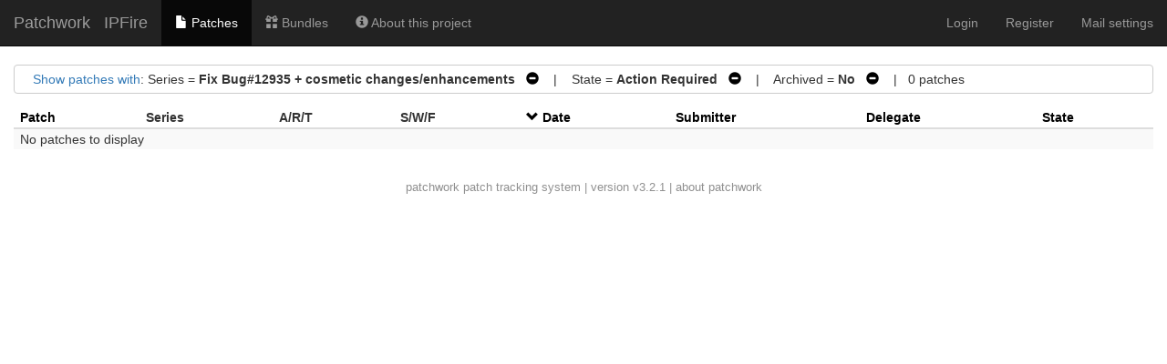

--- FILE ---
content_type: text/html; charset=utf-8
request_url: https://patchwork.ipfire.org/project/ipfire/list/?series=3086&param=delegate&order=date
body_size: 3021
content:

<!DOCTYPE html>
<html xmlns="http://www.w3.org/1999/xhtml" lang="en">
  <head>
    <meta http-equiv="Content-Type" content="text/html; charset=UTF-8"/>
    <title>IPFire - Patchwork</title>
    <link rel="stylesheet" type="text/css" href="/static/css/bootstrap.min.css"/>
    <link rel="stylesheet" type="text/css" href="/static/css/selectize.bootstrap3.css"/>
    <link rel="stylesheet" type="text/css" href="/static/css/style.css"/>
    <script src="/static/js/jquery-3.6.0.min.js"></script>
    <script src="/static/js/jquery.stickytableheaders.min.js"></script>
    <script src="/static/js/jquery.checkboxes-1.2.2.min.js"></script>
    <!-- IE8 support of HTML5 elements and media queries -->
    <!-- WARNING: Respond.js doesn't work if you view the page via file:// -->
    <!--[if lt IE 9]>
      <script src="https://oss.maxcdn.com/html5shiv/3.7.2/html5shiv.min.js">
      </script>
      <script src="https://oss.maxcdn.com/respond/1.4.2/respond.min.js"></script>
      <script src="http://cdnjs.cloudflare.com/ajax/libs/es5-shim/2.0.8/es5-shim.min.js"></script>
    <![endif]-->
    <script src="/static/js/bootstrap.min.js"></script>
    <script src="/static/js/selectize.min.js"></script>
    <script src="/static/js/clipboard.min.js"></script>
    <script src="/static/js/js.cookie.min.js"></script>
    <script>
      $(document).ready(function() {
          new Clipboard(document.querySelectorAll('.btn-copy'));
      });
    </script>

  </head>
  <body>
    <nav class="navbar navbar-inverse navbar-static-top">
      <div class="container-fluid">
        <div class="navbar-header">
          <button type="button" class="navbar-toggle collapsed" data-toggle="collapse" data-target="#navbar-collapse">
            <span class="sr-only">Toggle navigation</span>
            <span class="icon-bar"></span>
            <span class="icon-bar"></span>
            <span class="icon-bar"></span>
          </button>
          <a class="navbar-brand" href="/">Patchwork</a>
          <span class="navbar-subbrand">
             IPFire
          </span>
        </div>
        <div class="collapse navbar-collapse" id="navbar-collapse">


          <ul class="nav navbar-nav">
            <li class="active">
              <a href="/project/ipfire/list/">
                <span class="glyphicon glyphicon-file"></span>
                Patches
              </a>
            </li>
            <li class="">
              <a href="/project/ipfire/bundles/">
                <span class="glyphicon glyphicon-gift"></span>
                Bundles
              </a>
            </li>
            <li class="">
              <a href="/project/ipfire/">
                <span class="glyphicon glyphicon-info-sign"></span>
                About this project
              </a>
            </li>
          </ul>


          <ul class="nav navbar-nav navbar-right">

            <li><a href="/user/login/">Login</a></li>
            <li><a href="/register/">Register</a></li>
            <li><a href="/mail/">Mail settings</a></li>

          </ul>
        </div>
      </div>
    </nav>
<ul class="messages"></ul><div id="errors"></div>
    <div id="main-content" class="container-fluid">










<script type="text/javascript">
var filterform_displayed = false;
function filter_click()
{
    var form = document.getElementById('filterform');
    if (!form) {
        return;
    }

    if (filterform_displayed) {
        form.style['display'] = 'none';
        filterform_displayed = false;
    } else {
        form.style['display'] = 'block';
        filterform_displayed = true;
    }
}

Selectize.define('enter_key_submit', function (options) {
    var self = this;

    this.onKeyDown = (function (e) {
        var original = self.onKeyDown;

        return function (e) {
            var wasOpened = this.isOpen;
            original.apply(this, arguments);

            if (e.keyCode === 13 &&
                (this.$control_input.val() != '' || !wasOpened))
                self.trigger('submit');
        };
    })();
});

$(document).ready(function() {
    $('#submitter_input').selectize({
        plugins: ['enter_key_submit'],
        maxItems: 1,
        persist: false,
        onInitialize: function() {
            this.on('submit', function() {
                if (!this.items.length)
                    this.$input.val(this.lastValue);
                this.$input.closest('form').submit();
            }, this);
        },

        load: function(query, callback) {
            if (query.length < 4)
                return callback();

            req = $.ajax({
                url: "/submitter/",
                data: {q: query, l: 10},
                error: function() {
                    callback();
                },
                success: function(res) {
                    callback($.map(res, function (obj) {
                        return {value: obj.pk, text: `${obj.name} <${obj.email}>`};
                    }));
                }
            });
        }
    });
});
</script>

<div class="filters">
  <div id="filtersummary">
    <a href="javascript:filter_click()">Show patches with</a>:


    Series = <strong>Fix Bug#12935 + cosmetic changes/enhancements</strong>

    <a class="filter-action" href="?param=delegate&amp;order=date">
      &nbsp;&nbsp;<span class="glyphicon glyphicon-minus-sign"></span>
    </a>


    &nbsp;&nbsp;&nbsp;|&nbsp;&nbsp;&nbsp;


    State = <strong>Action Required</strong>

    <a class="filter-action" href="?series=3086&amp;param=delegate&amp;order=date&amp;state=*">
      &nbsp;&nbsp;<span class="glyphicon glyphicon-minus-sign"></span>
    </a>


    &nbsp;&nbsp;&nbsp;|&nbsp;&nbsp;&nbsp;


    Archived = <strong>No</strong>

    <a class="filter-action" href="?series=3086&amp;param=delegate&amp;order=date&amp;archive=both">
      &nbsp;&nbsp;<span class="glyphicon glyphicon-minus-sign"></span>
    </a>





    &nbsp;&nbsp;&nbsp;|&nbsp;&nbsp;&nbsp;0
    patches

  </div>

  <div id="filterform" style="padding-top: 1em; display: none">
    <form class="form-horizontal" method="get">


      <div class="form-group">
        <label class="col-sm-2 control-label">Series</label>
        <div class="col-sm-5">
          <input type="text" name="series" id="series_input" class="form-control">
        </div>
      </div>



      <div class="form-group">
        <label class="col-sm-2 control-label">Submitter</label>
        <div class="col-sm-5">
          <input type="text" name="submitter" id="submitter_input" class="form-control">
        </div>
      </div>



      <div class="form-group">
        <label class="col-sm-2 control-label">State</label>
        <div class="col-sm-5">
          <select name="state" class="form-control"><option  value="*">any</option><option selected value="">Action Required</option><option value="1" >New</option><option value="2" >Under Review</option><option value="3" >Accepted</option><option value="4" >Rejected</option><option value="5" >RFC</option><option value="6" >Not Applicable</option><option value="7" >Changes Requested</option><option value="8" >Awaiting Upstream</option><option value="9" >Superseded</option><option value="10" >Deferred</option><option value="11" >Dropped</option><option value="12" >Staged</option></select>
        </div>
      </div>



      <div class="form-group">
        <label class="col-sm-2 control-label">Search</label>
        <div class="col-sm-5">
          <input name="q" class="form-control" value="">
        </div>
      </div>



      <div class="form-group">
        <label class="col-sm-2 control-label">Archived</label>
        <div class="col-sm-5">
          <label class="checkbox-inline"> <input type="radio" name="archive" checked value="">No</label><label class="checkbox-inline"> <input type="radio" name="archive"  value="true">Yes</label><label class="checkbox-inline"> <input type="radio" name="archive"  value="both">Both</label>
        </div>
      </div>



      <div class="form-group">
        <label class="col-sm-2 control-label">Delegate</label>
        <div class="col-sm-5">
          <select name="delegate" class="form-control"><option selected value="">------</option><option  value="Nobody">Nobody</option><option  value="2">ms</option><option  value="2">ms</option><option  value="2">ms</option><option  value="2">ms</option><option  value="2">ms</option><option  value="2">ms</option><option  value="3">stevee</option><option  value="3">stevee</option><option  value="4">git</option><option  value="4">git</option><option  value="4">git</option><option  value="4">git</option><option  value="4">git</option><option  value="4">git</option><option  value="11">amarx</option><option  value="71">jonatan</option><option  value="403">pmueller</option><option  value="403">pmueller</option><option  value="403">pmueller</option><option  value="403">pmueller</option><option  value="403">pmueller</option><option  value="403">pmueller</option><option  value="846">bonnietwin</option></select>
        </div>
      </div>


      <div class="form-group">
        <div class="col-sm-offset-2 col-sm-5">
          <button type="submit" class="btn btn-default">Apply</button>
        </div>
      </div>
    </form>
  </div>
</div>










<script type="text/javascript">
$(document).ready(function() {
    $('#patchlist').stickyTableHeaders();

    $('#patchlist').checkboxes('range', true);

    $('#check-all').change(function(e) {
        if(this.checked) {
            $('#patchlist > tbody').checkboxes('check');
        } else {
            $('#patchlist > tbody').checkboxes('uncheck');
        }
        e.preventDefault();
    });
});
</script>

<form method="post">
  <input type="hidden" name="csrfmiddlewaretoken" value="CLdNdQEsK4fmYRvT6r8nYsALWT9kNmD5Msa5f2gYmSO8MCUuHHkGwTgT65BRRg3G">
  <input type="hidden" name="form" value="patchlistform"/>
  <input type="hidden" name="project" value="1"/>
  <table id="patchlist" class="table table-hover table-extra-condensed table-striped pw-list" data-toggle="checkboxes" data-range="true">
    <thead>
      <tr>




        <th>


          <a class="colinactive" href="/project/ipfire/list/?series=3086&param=date&order=name">Patch</a>


        </th>

        <th>
          <span class="colinactive">Series</span>
        </th>

        <th>
          <span title="Acked-by / Reviewed-by / Tested-by">A/R/T</span>
        </th>

        <th>
          <span title="Success / Warning / Fail">S/W/F</span>
        </th>

        <th>

          <a class="colactive" href="/project/ipfire/list/?series=3086&param=date&order=-date">
            <span class="glyphicon glyphicon-chevron-down"></span>
          </a>
          <a class="colactive" href="/project/ipfire/list/?series=3086&param=date&order=-date">
            Date
          </a>

        </th>

        <th>


          <a class="colinactive" href="/project/ipfire/list/?series=3086&param=date&order=submitter">
            Submitter
          </a>


        </th>

        <th>


          <a class="colinactive" href="/project/ipfire/list/?series=3086&param=date&order=delegate">Delegate</a>


        </th>

        <th>


          <a class="colinactive" href="/project/ipfire/list/?series=3086&param=date&order=state">State</a>


        </th>

      </tr>
    </thead>

    <tbody>

      <tr>
        <td colspan="8">No patches to display</td>
      </tr>

    </tbody>
  </table>


</form>



    </div>
    <div id="footer">
      <a href="http://jk.ozlabs.org/projects/patchwork/">patchwork</a> patch tracking system |
      version v3.2.1 |
      <a href="/about/">about patchwork</a>
    </div>
  </body>
</html>
